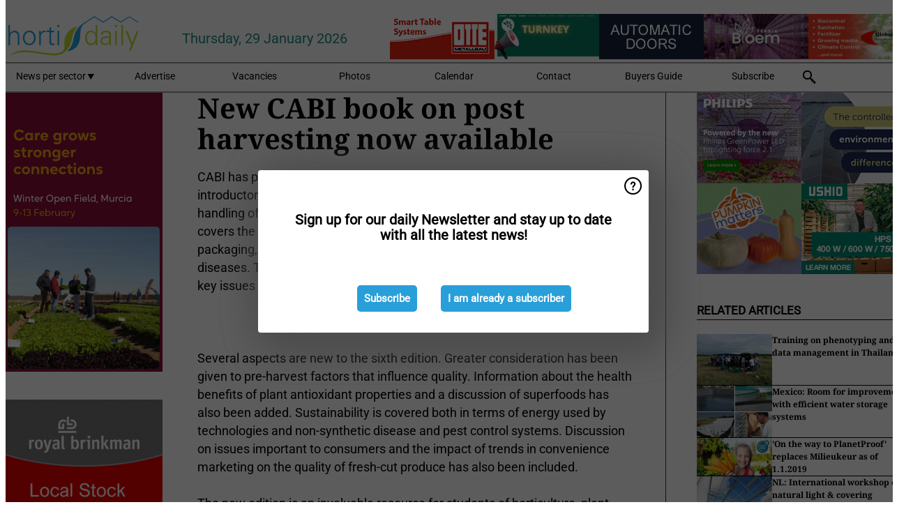

--- FILE ---
content_type: text/html; charset=utf-8
request_url: https://www.hortidaily.com/widget/rates/1035/
body_size: -95
content:

<section>
    <h2>
        Exchange Rates
        <a href="//www.ecb.europa.eu/stats/policy_and_exchange_rates/euro_reference_exchange_rates/html/index.en.html">&#x2192; See More</a>
    </h2>
    <ul>
            <li>
                <a href="//www.ecb.europa.eu/stats/exchange/eurofxref/html/eurofxref-graph-usd.en.html" target="_blank">USD: 1.1968</a>
            </li>
            <li>
                <a href="//www.ecb.europa.eu/stats/exchange/eurofxref/html/eurofxref-graph-jpy.en.html" target="_blank">JPY: 183.48</a>
            </li>
            <li>
                <a href="//www.ecb.europa.eu/stats/exchange/eurofxref/html/eurofxref-graph-aud.en.html" target="_blank">AUD: 1.6935</a>
            </li>
            <li>
                <a href="//www.ecb.europa.eu/stats/exchange/eurofxref/html/eurofxref-graph-brl.en.html" target="_blank">BRL: 6.2011</a>
            </li>
            <li>
                <a href="//www.ecb.europa.eu/stats/exchange/eurofxref/html/eurofxref-graph-cad.en.html" target="_blank">CAD: 1.6186</a>
            </li>
            <li>
                <a href="//www.ecb.europa.eu/stats/exchange/eurofxref/html/eurofxref-graph-cny.en.html" target="_blank">CNY: 8.3132</a>
            </li>
            <li>
                <a href="//www.ecb.europa.eu/stats/exchange/eurofxref/html/eurofxref-graph-nzd.en.html" target="_blank">NZD: 1.9689</a>
            </li>
            <li>
                <a href="//www.ecb.europa.eu/stats/exchange/eurofxref/html/eurofxref-graph-zar.en.html" target="_blank">ZAR: 18.7584</a>
            </li>
        <li>
            <em> Foreign exchange reference rates for the Euro</em>
        </li>
        <li>
            <em>Source: ECB</em>
        </li>
    </ul>
</section>